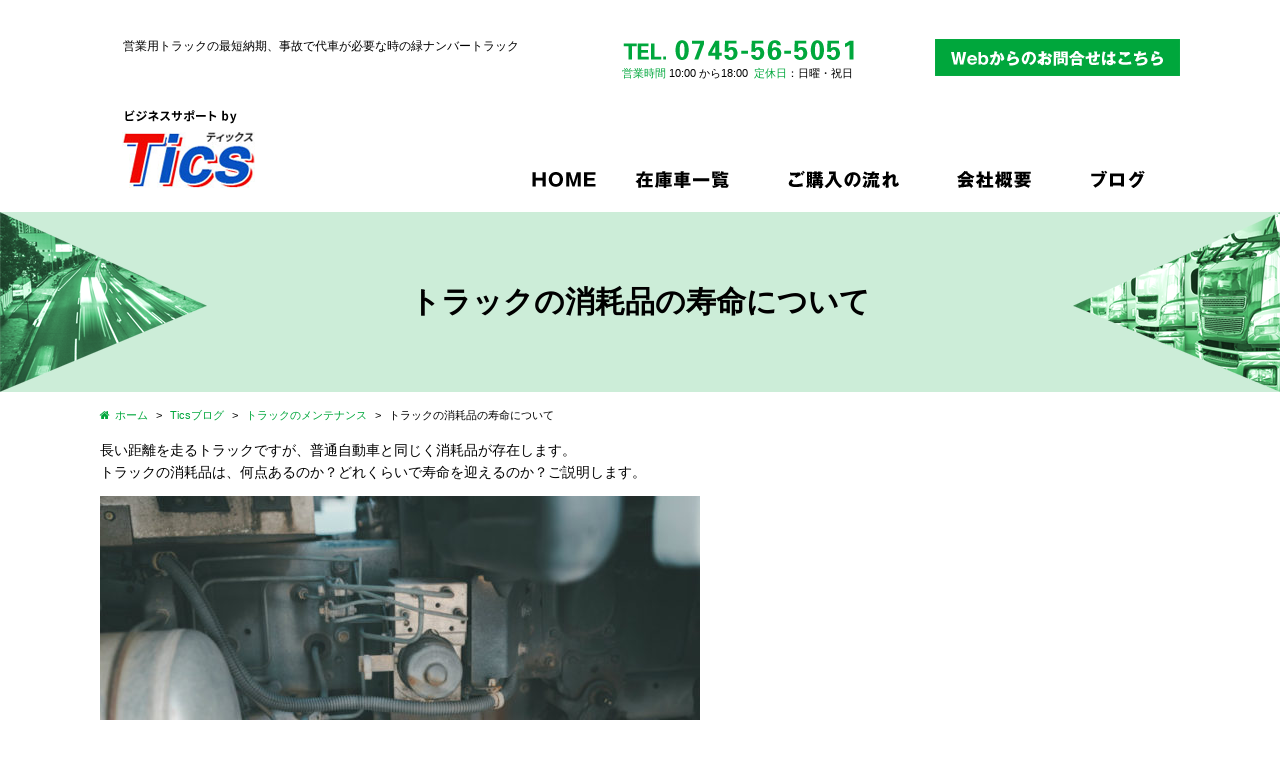

--- FILE ---
content_type: text/html; charset=UTF-8
request_url: https://www.truck-tics.jp/blog/3048/
body_size: 27460
content:
<!DOCTYPE html>
<html lang="ja">
<head>
<meta charset="utf-8">
<meta name="author" content="営業用中古トラックの奈良TICS" />
<meta name="keywords" content="" />
<meta name="description" content="奈良ですぐ乗れる中古トラック、緑ナンバーも最短２日で乗れる。事故、トラックの故障時に代車としてすぐに納車できる。営業保証も必要だけど営業車にレンタカーが無いから、まず走れるトラック探しているなら動作確認済みだから安心。" />
<meta property="og:image" content="https://www.truck-tics.jp/swp/wp-content/uploads/2021/02/65e237f3176d08582682883c1035f86c.jpg" />
<title>トラックの消耗品の寿命について | すぐ乗れる緑ナンバー中古トラック、営業用トラックが必要なら最短2日で奈良のTICS</title>
<link rel="alternate" type="application/atom+xml" title="Recent Entries" href="https://www.truck-tics.jp/feed/atom/" />
<link rel="stylesheet" type="text/css" href="//maxcdn.bootstrapcdn.com/font-awesome/4.7.0/css/font-awesome.min.css" />
<link rel="stylesheet" type="text/css" href="https://www.truck-tics.jp/swp/wp-content/themes/default/style.css" />
<link rel='dns-prefetch' href='//s.w.org' />
		<script type="text/javascript">
			window._wpemojiSettings = {"baseUrl":"https:\/\/s.w.org\/images\/core\/emoji\/2.2.1\/72x72\/","ext":".png","svgUrl":"https:\/\/s.w.org\/images\/core\/emoji\/2.2.1\/svg\/","svgExt":".svg","source":{"concatemoji":"https:\/\/www.truck-tics.jp\/swp\/wp-includes\/js\/wp-emoji-release.min.js?ver=4.7.5"}};
			!function(a,b,c){function d(a){var b,c,d,e,f=String.fromCharCode;if(!k||!k.fillText)return!1;switch(k.clearRect(0,0,j.width,j.height),k.textBaseline="top",k.font="600 32px Arial",a){case"flag":return k.fillText(f(55356,56826,55356,56819),0,0),!(j.toDataURL().length<3e3)&&(k.clearRect(0,0,j.width,j.height),k.fillText(f(55356,57331,65039,8205,55356,57096),0,0),b=j.toDataURL(),k.clearRect(0,0,j.width,j.height),k.fillText(f(55356,57331,55356,57096),0,0),c=j.toDataURL(),b!==c);case"emoji4":return k.fillText(f(55357,56425,55356,57341,8205,55357,56507),0,0),d=j.toDataURL(),k.clearRect(0,0,j.width,j.height),k.fillText(f(55357,56425,55356,57341,55357,56507),0,0),e=j.toDataURL(),d!==e}return!1}function e(a){var c=b.createElement("script");c.src=a,c.defer=c.type="text/javascript",b.getElementsByTagName("head")[0].appendChild(c)}var f,g,h,i,j=b.createElement("canvas"),k=j.getContext&&j.getContext("2d");for(i=Array("flag","emoji4"),c.supports={everything:!0,everythingExceptFlag:!0},h=0;h<i.length;h++)c.supports[i[h]]=d(i[h]),c.supports.everything=c.supports.everything&&c.supports[i[h]],"flag"!==i[h]&&(c.supports.everythingExceptFlag=c.supports.everythingExceptFlag&&c.supports[i[h]]);c.supports.everythingExceptFlag=c.supports.everythingExceptFlag&&!c.supports.flag,c.DOMReady=!1,c.readyCallback=function(){c.DOMReady=!0},c.supports.everything||(g=function(){c.readyCallback()},b.addEventListener?(b.addEventListener("DOMContentLoaded",g,!1),a.addEventListener("load",g,!1)):(a.attachEvent("onload",g),b.attachEvent("onreadystatechange",function(){"complete"===b.readyState&&c.readyCallback()})),f=c.source||{},f.concatemoji?e(f.concatemoji):f.wpemoji&&f.twemoji&&(e(f.twemoji),e(f.wpemoji)))}(window,document,window._wpemojiSettings);
		</script>
		<style type="text/css">
img.wp-smiley,
img.emoji {
	display: inline !important;
	border: none !important;
	box-shadow: none !important;
	height: 1em !important;
	width: 1em !important;
	margin: 0 .07em !important;
	vertical-align: -0.1em !important;
	background: none !important;
	padding: 0 !important;
}
</style>
<link rel='stylesheet' id='contact-form-7-css'  href='https://www.truck-tics.jp/swp/wp-content/plugins/contact-form-7/includes/css/styles.css?ver=4.7' type='text/css' media='all' />
<script type='text/javascript' src='https://www.truck-tics.jp/swp/wp-includes/js/jquery/jquery.js?ver=1.12.4'></script>
<script type='text/javascript' src='https://www.truck-tics.jp/swp/wp-includes/js/jquery/jquery-migrate.min.js?ver=1.4.1'></script>
<link rel="canonical" href="https://www.truck-tics.jp/blog/3048/" />
<meta name="google-site-verification" content="VRQW9dCHJ13HQzrsmtANd0Sr_-4quClVjVE973ckCwc" />
<!-- Global site tag (gtag.js) - Google Analytics -->
<script async src="https://www.googletagmanager.com/gtag/js?id=UA-133200048-1"></script>
<script>
  window.dataLayer = window.dataLayer || [];
  function gtag(){dataLayer.push(arguments);}
  gtag('js', new Date());

  gtag('config', 'UA-133200048-1');
</script>
<script type="text/javascript">
    (function(c,l,a,r,i,t,y){
        c[a]=c[a]||function(){(c[a].q=c[a].q||[]).push(arguments)};
        t=l.createElement(r);t.async=1;t.src="https://www.clarity.ms/tag/"+i;
        y=l.getElementsByTagName(r)[0];y.parentNode.insertBefore(t,y);
    })(window, document, "clarity", "script", "nurxtqd8fx");
</script>
<script type="text/javascript" charset="utf-8" src="//ajaxzip3.github.io/ajaxzip3.js"></script>
<script type="text/javascript" charset="utf-8" src="/shadowbox/shadowbox.js"></script>
<script type="text/javascript" charset="utf-8" src="/js/common/jquery.easing.1.3.js"></script>
<script type="text/javascript" charset="utf-8" src="/js/common/jquery.matchHeight.js"></script>
<script type="text/javascript" charset="utf-8" src="/js/common/slick.js"></script>
<script type="text/javascript" charset="utf-8" src="/js/default/jquery.rollOver.js"></script>
<script type="text/javascript" charset="utf-8" src="/js/default/jquery.droppy.js"></script>
<script type="text/javascript" charset="utf-8" src="/js/default/jquery.mousewheel.js"></script>
<script type="text/javascript" charset="utf-8" src="/js/default/jquery.customScroll.js"></script>
<script type="text/javascript" charset="utf-8" src="/js/common/common.js"></script>
<script type="text/javascript" charset="utf-8" src="/js/default/theme.js"></script>

</head>
<body class="blog-template-default single single-blog postid-3048 template-type-blog default">
		<div id="fb-root"></div>
		<script>
		(function(d, s, id) {
			var js, fjs = d.getElementsByTagName(s)[0];
			if (d.getElementById(id)) return;
			js = d.createElement(s); js.id = id;
			js.src = "//connect.facebook.net/ja_JP/sdk.js#xfbml=1&version=v2.5&appId=592969907455373";
			fjs.parentNode.insertBefore(js, fjs);
		}(document, 'script', 'facebook-jssdk'));
		</script>
<div id="container">
	<div id="container-inner"> 
		<header id="header">
			<div id="header-inner">
					
					<div class="site-description">営業用トラックの最短納期、事故で代車が必要な時の緑ナンバートラック</div>
								<div class="header-logo"><a href="/"><img src="/images/common/site-logo.png" alt="すぐ乗れる緑ナンバー中古トラック、営業用トラックが必要なら最短2日で奈良のTICS" /></a></div>
				<div class="header-tel"><img src="/images/default/header-tel.png" alt="電話番号: 0745-56-5051" /></div>
				<div class="header-mail"><a href="/menu/category/contact/"><img src="/images/default/header-mail.png" alt="CONTACT" /></a></div>
				<div class="header-hours">
                						                    	<span>営業時間</span>&nbsp;10:00 から18:00&nbsp;&nbsp;<span>定休日</span>：日曜・祝日                                    </div>
				<nav class="gnav">
					<ul class="gnav-list">
						<li><a href="/"><img src="/images/default/gnav01.png" alt="HOME" /></a></li>
						<li><a href="/stock/"><img src="/images/default/gnav02.png" alt="在庫者一覧" /></a></li>
						<li><a href="/menu/category/flow/"><img src="/images/default/gnav03.png" alt="ご購入の流れ" /></a></li>
						<li><a href="/menu/category/company/"><img src="/images/default/gnav04.png" alt="会社概要" /></a></li>
						<li><a href="/blog/"><img src="/images/default/gnav05.png" alt="ブログ" /></a></li>
					</ul>
				</nav>
			</div>
		</header>

		        	<div class="page-title-area-wrapper"><div class="page-title-area"><div class="page-title-area-inner"></div></div></div>
		
		<div id="content">
			<div id="content-inner" class="clearfix">
				<div class="breadcrumb-wrap clearfix"><ul class="breadcrumb"><li class="home breadcrumb-item"><a href="https://www.truck-tics.jp/"><span>ホーム</span></a></li><li class="breadcrumb-item"><a href="https://www.truck-tics.jp/blog/"><span>Ticsブログ</span></a></li><li class="breadcrumb-item"><a href="https://www.truck-tics.jp/blog/category/maintenance/"><span>トラックのメンテナンス</span></a></li><li class="breadcrumb-item"><span>トラックの消耗品の寿命について</span></li></ul></div><div id="main">
	<div id="main-inner">

		<h1 class="page-title">トラックの消耗品の寿命について</h1>
									<article id="post-3048">

					<div class="entry-content clearfix">
						<p>長い距離を走るトラックですが、普通自動車と同じく消耗品が存在します。<br />
 トラックの消耗品は、何点あるのか？どれくらいで寿命を迎えるのか？ご説明します。</p>
<p><img class="alignnone size-medium wp-image-3062" src="https://www.truck-tics.jp/swp/wp-content/uploads/2021/02/65e237f3176d08582682883c1035f86c-600x400.jpg" alt="" width="600" height="400" srcset="https://www.truck-tics.jp/swp/wp-content/uploads/2021/02/65e237f3176d08582682883c1035f86c-600x400.jpg 600w, https://www.truck-tics.jp/swp/wp-content/uploads/2021/02/65e237f3176d08582682883c1035f86c.jpg 800w" sizes="(max-width: 600px) 100vw, 600px" /></p>
<h3>エンジンオイル</h3>
<p>普通自動車と同じく大型トラックにおいても、代表的な消耗品はエンジンオイルではないでしょうか。<br />
 トラックはディーゼルエンジンですので、燃焼時に発生される「硫黄酸化物」を中和する役割も担っています。</p>
<p>エンジンオイルの交換を怠ると、エンジンの寿命を縮めます。<br />
 最悪の場合、エンジンが焼き付き、オーバーホールが必要となります。</p>
<p><strong>オイル交換の目安は一般的に以下とされています。</strong></p>
<p><strong>・小型トラック：2万km</strong><br />
 <strong>・中型トラック：3万km</strong><br />
 <strong>・大型トラック：4万km</strong></p>
<p>オイルの寿命は12ヶ月程度となっていますが、ほとんどは、走行距離、稼働時間で判断し交換しています。</p>
<p>またオイル交換とセットで<strong>オイルフィルター交換</strong>があります。<br />
 オイルフィルターは、オイルに含まれる不純物を除去する役割があります。<br />
 フィルター交換を怠ると、不純物がフィルターに蓄積されるため、オイル交換を行ったとしても、不純物が混ざることになります。<br />
 こちらも、一般の自動車と同じく、エンジンオイルの交換２回に１度のフィルター交換が推奨されています。</p>
<p>&nbsp;</p>
<h3>ブレーキ</h3>
<p>ブレーキには、<strong>ディスクブレーキ</strong>と<strong>ドラムブレーキ</strong>が存在します。<br />
 ディスクブレーキはブレーキパッドで止めているため、ブレーキの頻度に比例してパッドが減ります。<br />
 一方、ドラムブレーキはシューやライニングと呼ばれる部品で止めます。こちらもディスクブレーキと同様に使えば使うほど減ります。<br />
 <br />
 ブレーキが減る量は、運転の仕方によって変わるため、明確な距離は言えませんが、タイヤ交換時や整備の際に、確認する事をお勧めします。</p>
<p>&nbsp;</p>
<h3>タイヤ</h3>
<p>タイヤの交換目安は、走行距離と経年劣化があります。<br />
 高速道路と一般道どちらを多く走るか、積み荷の重さによってもタイヤの減りは変わりますが、<strong>３～５万km</strong>が交換の目安とされています。</p>
<p>経年劣化の目安は、<strong>製造から３～４年</strong>とされています。<br />
 タイヤはゴム製品ですので、紫外線の受ける量でも寿命は変化します。<br />
 <br />
 ちなみに、タイヤの製造年週は、タイヤ側面に4けたの数字で記されています。<br />
 たとえば「1119」と記してあるなら、2019年11週目（3月中旬）です。<br />
 最初の数字11は1/1からの週数を、最後の数字19は年（2019年）を示しています。<br />
 製造年を確認し、３～４年経っているか確認することをお勧めします。<br />
 　　</p>
<h3>タイミングベルト（タイミングチェーン）</h3>
<p>トラックにもタイミングベルト（タイミングチェーン）は存在します。</p>
<p><strong>タイミングベルト交換目安：10万m</strong><br />
 <strong>タイミングチェーン：30万m</strong></p>
<p>タイミングベルト、タイミングチェーンは、カムシャフトを動かすためのパーツです。<br />
 切れた場合エンジンが停止します。タイミングチェーンは切れにくいですが、タイミングが狂ってくることがあり、その場合はエンジン不調になります。<br />
 タイミングベルト（タイミングチェーン）はエンジンを動かす上でとても重要なパーツですので、決められた時期に交換すること強くお勧めします。</p>
<p>&nbsp;</p>
<h3>エアークリーナ</h3>
<p>エンジンを燃焼させる上で空気が必要になりますが、取り込む空気が汚れていると燃焼効率の低下に繋がります。<br />
 定期的な掃除や交換をすることでパワーの低下や燃費低下を防ぐ事ができます。</p>
<p><strong>交換の目安：2万キロ</strong></p>
<p>&nbsp;</p>
<h3><strong>消耗品交換が高額になる場合は、程度の良い中古車両への乗り換えも選択のひとつです</strong></h3>
<p>上記で挙げた以外にも、<strong>デフオイル</strong>や<strong>ミッションオイル</strong>も交換が必要な箇所です。<br />
 <strong>クーラント（LCC）</strong>においても、劣化した場合は交換が必要になります。</p>
<p>細かいところでは<strong>ラジエータキャップ</strong>も経年劣化します。<br />
 比較的、交換サイクルが長かったので上記の記載から外しましたが、交換が必ず必要となります。</p>
<p>消耗品交換が必要な箇所がまとめてやってくる時が稀にあります。<br />
 大型トラックは、1年車検ですので車検時に、交換部品の確認を行う場合が多いとは思いますが、車検費用の他に消耗品交換が必要となると大変です。</p>
<p>その場合は程度の良い中古車両へ乗り換える手段も選択のひとつとして考えても良いかと思います。</p>					</div>

					<div class="entry-footer row">
						<div class="bookmarks col-sm-6 clearfix">
									<div class="bookmarks-btn hatena"><a href="http://b.hatena.ne.jp/entry/https://www.truck-tics.jp/blog/3048/" class="hatena-bookmark-button" data-hatena-bookmark-title="トラックの消耗品の寿命について" data-hatena-bookmark-layout="simple" title="このエントリーをはてなブックマークに追加"><img src="//b.st-hatena.com/images/entry-button/button-only.gif" alt="このエントリーをはてなブックマークに追加" width="20" height="20" style="border: none;" /></a></div><!-- .hatena -->
		<div class="bookmarks-btn google"><div class="g-plusone" data-size="medium" data-annotation="none" data-href="https://www.truck-tics.jp/blog/3048/"></div></div><!-- .google -->
		<div class="bookmarks-btn twitter"><a href="https://twitter.com/share" class="twitter-share-button" data-url="https://www.truck-tics.jp/blog/3048/" data-lang="ja" data-count="none">ツイート</a></div><!-- .twitter -->
		<div class="bookmarks-btn facebook"><div class="fb-like" data-href="https://www.truck-tics.jp/blog/3048/" data-layout="button_count" data-action="like" data-show-faces="false" data-share="false"></div></div><!-- .facebook -->						</div>

						<div class="entry-meta col-sm-6 clearfix">
							<span class="posted-on">Posted on <time class="entry-date published" datetime="2021-02-23T09:39:33+00:00">2021.02.23 9:39</time></span> | <span class="byline"> by <span class="author vcard">admin</span></span> | <span class="permalink"><a href="https://www.truck-tics.jp/blog/3048/" rel="bookmark">Perma Link</a></span>						</div>

						<div class="entry-post-links col-sm-12 text-xs-center clearfix">
							<a class="btn btn-secondary m-1" href="https://www.truck-tics.jp/blog/2956/"><i class="fa fa-angle-double-left" aria-hidden="true"></i> 前の記事へ</a><a class="btn btn-secondary m-1" href="https://www.truck-tics.jp/blog/3117/">次の記事へ <i class="fa fa-angle-double-right" aria-hidden="true"></i></a>						</div>
					</div>
				</article>
					
	</div>
</div>

		<div class="blog-nav-area row">
<div class="blog-nav col-sm-3">
		<table id="wp-calendar">
	<caption>2026年1月</caption>
	<thead>
	<tr>
		<th scope="col" title="日曜日">日</th>
		<th scope="col" title="月曜日">月</th>
		<th scope="col" title="火曜日">火</th>
		<th scope="col" title="水曜日">水</th>
		<th scope="col" title="木曜日">木</th>
		<th scope="col" title="金曜日">金</th>
		<th scope="col" title="土曜日">土</th>
	</tr>
	</thead>
 
	<tfoot>
	<tr>
		<td colspan="3" id="prev"><a href="https://www.truck-tics.jp/2022/07/?post_type=blog" title="View posts for 7月 2022">&laquo; 7月</a></td>
		<td class="pad">&nbsp;</td>
		<td colspan="3" id="next" class="pad">&nbsp;</td>
	</tr>
	</tfoot>
 
	<tbody>
	<tr>
		<td colspan="4" class="pad">&nbsp;</td><td>1</td><td>2</td><td>3</td>
	</tr>
	<tr>
		<td>4</td><td>5</td><td>6</td><td>7</td><td>8</td><td>9</td><td>10</td>
	</tr>
	<tr>
		<td>11</td><td>12</td><td>13</td><td>14</td><td>15</td><td>16</td><td>17</td>
	</tr>
	<tr>
		<td>18</td><td>19</td><td>20</td><td id="today">21</td><td>22</td><td>23</td><td>24</td>
	</tr>
	<tr>
		<td>25</td><td>26</td><td>27</td><td>28</td><td>29</td><td>30</td><td>31</td>
	</tr>
	</tbody>
	</table></div>
<nav class="common-nav blog-nav col-sm-3">
<h2>最新の記事</h2>
		<ul>
															<li><a href="https://www.truck-tics.jp/blog/4730/">危険な暑さ！トラックドライバーは熱中症対策を！</a></li>
									<li><a href="https://www.truck-tics.jp/blog/4501/">トラックのタイヤの点検方法を知っておこう!</a></li>
									<li><a href="https://www.truck-tics.jp/blog/4168/">ワイパー交換やウィンドウォッシャーの点検について</a></li>
									<li><a href="https://www.truck-tics.jp/blog/3999/">トラック車内でのスマホの充電トラブルについて</a></li>
									<li><a href="https://www.truck-tics.jp/blog/3925/">運転免許証の区分について</a></li>
									</ul>
</nav>
<nav class="common-nav blog-nav col-sm-3">
<h2>ブログカテゴリ</h2>
		<ul>
				<li class="cat-item cat-item-68"><a href="https://www.truck-tics.jp/blog/category/%e3%83%8a%e3%83%b3%e3%83%90%e3%83%bc/" >ナンバー</a> (1)
</li>
	<li class="cat-item cat-item-67"><a href="https://www.truck-tics.jp/blog/category/%e8%bb%8a%e6%a4%9c/" >車検</a> (4)
</li>
	<li class="cat-item cat-item-66"><a href="https://www.truck-tics.jp/blog/category/%e3%83%88%e3%83%a9%e3%83%83%e3%82%af%e3%81%ae%e3%82%ab%e3%82%b9%e3%82%bf%e3%83%a0/" >トラックのカスタム</a> (2)
</li>
	<li class="cat-item cat-item-65"><a href="https://www.truck-tics.jp/blog/category/maintenance/" >トラックのメンテナンス</a> (12)
</li>
	<li class="cat-item cat-item-64"><a href="https://www.truck-tics.jp/blog/category/point/" >中古トラック選びのポイント</a> (10)
</li>
	<li class="cat-item cat-item-15"><a href="https://www.truck-tics.jp/blog/category/others/" >その他</a> (15)
</li>
		</ul>
</nav>
<nav class="common-nav blog-nav col-sm-3">
		<h2>月別アーカイブ</h2>
		<ul>
				<li><a href='https://www.truck-tics.jp/2022/07/?post_type=blog'>2022年7月</a>&nbsp;(1)</li>
	<li><a href='https://www.truck-tics.jp/2022/06/?post_type=blog'>2022年6月</a>&nbsp;(1)</li>
	<li><a href='https://www.truck-tics.jp/2022/05/?post_type=blog'>2022年5月</a>&nbsp;(1)</li>
	<li><a href='https://www.truck-tics.jp/2022/04/?post_type=blog'>2022年4月</a>&nbsp;(1)</li>
	<li><a href='https://www.truck-tics.jp/2022/03/?post_type=blog'>2022年3月</a>&nbsp;(1)</li>
	<li><a href='https://www.truck-tics.jp/2022/02/?post_type=blog'>2022年2月</a>&nbsp;(1)</li>
	<li><a href='https://www.truck-tics.jp/2022/01/?post_type=blog'>2022年1月</a>&nbsp;(1)</li>
	<li><a href='https://www.truck-tics.jp/2021/12/?post_type=blog'>2021年12月</a>&nbsp;(1)</li>
	<li><a href='https://www.truck-tics.jp/2021/11/?post_type=blog'>2021年11月</a>&nbsp;(1)</li>
	<li><a href='https://www.truck-tics.jp/2021/10/?post_type=blog'>2021年10月</a>&nbsp;(1)</li>
	<li><a href='https://www.truck-tics.jp/2021/09/?post_type=blog'>2021年9月</a>&nbsp;(1)</li>
	<li><a href='https://www.truck-tics.jp/2021/08/?post_type=blog'>2021年8月</a>&nbsp;(1)</li>
	<li><a href='https://www.truck-tics.jp/2021/07/?post_type=blog'>2021年7月</a>&nbsp;(1)</li>
	<li><a href='https://www.truck-tics.jp/2021/06/?post_type=blog'>2021年6月</a>&nbsp;(1)</li>
	<li><a href='https://www.truck-tics.jp/2021/04/?post_type=blog'>2021年4月</a>&nbsp;(1)</li>
	<li><a href='https://www.truck-tics.jp/2021/03/?post_type=blog'>2021年3月</a>&nbsp;(1)</li>
	<li><a href='https://www.truck-tics.jp/2021/02/?post_type=blog'>2021年2月</a>&nbsp;(1)</li>
	<li><a href='https://www.truck-tics.jp/2021/01/?post_type=blog'>2021年1月</a>&nbsp;(1)</li>
	<li><a href='https://www.truck-tics.jp/2020/12/?post_type=blog'>2020年12月</a>&nbsp;(1)</li>
	<li><a href='https://www.truck-tics.jp/2020/11/?post_type=blog'>2020年11月</a>&nbsp;(1)</li>
	<li><a href='https://www.truck-tics.jp/2020/10/?post_type=blog'>2020年10月</a>&nbsp;(1)</li>
	<li><a href='https://www.truck-tics.jp/2020/09/?post_type=blog'>2020年9月</a>&nbsp;(1)</li>
	<li><a href='https://www.truck-tics.jp/2020/08/?post_type=blog'>2020年8月</a>&nbsp;(1)</li>
	<li><a href='https://www.truck-tics.jp/2020/07/?post_type=blog'>2020年7月</a>&nbsp;(1)</li>
	<li><a href='https://www.truck-tics.jp/2020/06/?post_type=blog'>2020年6月</a>&nbsp;(1)</li>
	<li><a href='https://www.truck-tics.jp/2020/05/?post_type=blog'>2020年5月</a>&nbsp;(1)</li>
	<li><a href='https://www.truck-tics.jp/2020/03/?post_type=blog'>2020年3月</a>&nbsp;(1)</li>
	<li><a href='https://www.truck-tics.jp/2020/02/?post_type=blog'>2020年2月</a>&nbsp;(1)</li>
	<li><a href='https://www.truck-tics.jp/2020/01/?post_type=blog'>2020年1月</a>&nbsp;(1)</li>
	<li><a href='https://www.truck-tics.jp/2019/12/?post_type=blog'>2019年12月</a>&nbsp;(1)</li>
	<li><a href='https://www.truck-tics.jp/2019/11/?post_type=blog'>2019年11月</a>&nbsp;(1)</li>
	<li><a href='https://www.truck-tics.jp/2019/10/?post_type=blog'>2019年10月</a>&nbsp;(1)</li>
	<li><a href='https://www.truck-tics.jp/2019/09/?post_type=blog'>2019年9月</a>&nbsp;(1)</li>
	<li><a href='https://www.truck-tics.jp/2019/08/?post_type=blog'>2019年8月</a>&nbsp;(2)</li>
	<li><a href='https://www.truck-tics.jp/2019/06/?post_type=blog'>2019年6月</a>&nbsp;(1)</li>
	<li><a href='https://www.truck-tics.jp/2019/05/?post_type=blog'>2019年5月</a>&nbsp;(1)</li>
	<li><a href='https://www.truck-tics.jp/2019/04/?post_type=blog'>2019年4月</a>&nbsp;(1)</li>
	<li><a href='https://www.truck-tics.jp/2019/03/?post_type=blog'>2019年3月</a>&nbsp;(1)</li>
	<li><a href='https://www.truck-tics.jp/2019/02/?post_type=blog'>2019年2月</a>&nbsp;(1)</li>
	<li><a href='https://www.truck-tics.jp/2018/12/?post_type=blog'>2018年12月</a>&nbsp;(1)</li>
		</ul>
	</nav>
</div>
</div>
			</div>
		</div>
		<!-- /#content -->
        
        <div class="footer-map"><div class="googlemap"></div></div>

		<footer id="footer">
			<div id="footer-inner">
				<div class="pagetop-btn"><a href="#header" class="scroll"><img src="/images/default/pagetop-btn.png" alt="ページ上部へ" /></a></div>
                <div class="footer-logo"><img src="/images/default/footer-logo.png" alt="すぐ乗れる緑ナンバー中古トラック、営業用トラックが必要なら最短2日で奈良のTICS" /></div>
                <div class="footer-about"><p>〒636-0054<br />
奈良県北葛城郡河合町穴闇226?3</p></div>
                <div class="footer-tel"><img src="/images/default/footer-tel.png" alt="電話番号: 0745-56-5051" /></div>
				<div class="footer-hours">
                						                    	営業時間&nbsp;10:00 から18:00&nbsp;&nbsp;定休日：日曜・祝日                                    </div>
                <div class="footer-mail"><a href="/menu/category/contact/"><img src="/images/default/footer-mail.png" alt="お問い合わせ" /></a></div>
				<div class="footer-copyright"><span class="alphanumeric">&copy;</span> 2026 営業用中古トラックの奈良TICS All Rights Reserved.</div>
			</div>
		</footer>

	</div>
</div>
<!-- /#container -->

<script type="text/javascript">
/* <![CDATA[ */
var swp_vars = {"google_map_tag":"<iframe src=\"https:\/\/www.google.com\/maps\/embed?pb=!1m18!1m12!1m3!1d3284.591310988722!2d135.73912011522927!3d34.589206280463266!2m3!1f0!2f0!3f0!3m2!1i1024!2i768!4f13.1!3m3!1m2!1s0x60012fc5604cbfbd%3A0x38e2af17ba324bc8!2z44CSNjM2LTAwNTQg5aWI6Imv55yM5YyX6JGb5Z-O6YOh5rKz5ZCI55S656m06ZeH77yS77yS77yW4oiS77yTIOODhuOCo-ODg-OCr-OCuQ!5e0!3m2!1sja!2sjp!4v1541005437421\" width=\"600\" height=\"450\" frameborder=\"0\" style=\"border:0\" allowfullscreen><\/iframe>","infinite_loop":true,"speed":"600","auto":true,"pause":"4000"};
/* ]]> */
</script>
		<script type="text/javascript" charset="utf-8" src="//b.st-hatena.com/js/bookmark_button.js"></script>
		<script type="text/javascript">window.___gcfg = {lang: 'ja'}; (function() { var po = document.createElement('script'); po.type = 'text/javascript'; po.async = true; po.src = 'https://apis.google.com/js/plusone.js'; var s = document.getElementsByTagName('script')[0]; s.parentNode.insertBefore(po, s); })();</script>
		<script type="text/javascript">!function(d,s,id){var js,fjs=d.getElementsByTagName(s)[0];if(!d.getElementById(id)){js=d.createElement(s);js.id=id;js.src="//platform.twitter.com/widgets.js";fjs.parentNode.insertBefore(js,fjs);}}(document,"script","twitter-wjs");</script>		<script type='text/javascript' src='https://www.truck-tics.jp/swp/wp-content/plugins/contact-form-7/includes/js/jquery.form.min.js?ver=3.51.0-2014.06.20'></script>
<script type='text/javascript'>
/* <![CDATA[ */
var _wpcf7 = {"recaptcha":{"messages":{"empty":"\u3042\u306a\u305f\u304c\u30ed\u30dc\u30c3\u30c8\u3067\u306f\u306a\u3044\u3053\u3068\u3092\u8a3c\u660e\u3057\u3066\u304f\u3060\u3055\u3044\u3002"}}};
/* ]]> */
</script>
<script type='text/javascript' src='https://www.truck-tics.jp/swp/wp-content/plugins/contact-form-7/includes/js/scripts.js?ver=4.7'></script>

</body>
</html>


--- FILE ---
content_type: text/html; charset=utf-8
request_url: https://accounts.google.com/o/oauth2/postmessageRelay?parent=https%3A%2F%2Fwww.truck-tics.jp&jsh=m%3B%2F_%2Fscs%2Fabc-static%2F_%2Fjs%2Fk%3Dgapi.lb.en.2kN9-TZiXrM.O%2Fd%3D1%2Frs%3DAHpOoo_B4hu0FeWRuWHfxnZ3V0WubwN7Qw%2Fm%3D__features__
body_size: 165
content:
<!DOCTYPE html><html><head><title></title><meta http-equiv="content-type" content="text/html; charset=utf-8"><meta http-equiv="X-UA-Compatible" content="IE=edge"><meta name="viewport" content="width=device-width, initial-scale=1, minimum-scale=1, maximum-scale=1, user-scalable=0"><script src='https://ssl.gstatic.com/accounts/o/2580342461-postmessagerelay.js' nonce="VkNFB5XKkk3jXYhEwOt4tQ"></script></head><body><script type="text/javascript" src="https://apis.google.com/js/rpc:shindig_random.js?onload=init" nonce="VkNFB5XKkk3jXYhEwOt4tQ"></script></body></html>

--- FILE ---
content_type: text/css
request_url: https://www.truck-tics.jp/swp/wp-content/themes/default/style.css
body_size: 386
content:
/*
Theme Name: default
Theme URI: http://www.synalabo.com/
Description: default
Author: Design Inc.
Author URI: http://www.synalabo.com/
Version: 3.1.0
*/

@charset "utf-8";

@import "/shadowbox/shadowbox.css";
@import "/css/common/bootstrap.css";
@import "/css/common/reset.css";
@import "/css/common/utilities.css";
@import "/css/default/theme.css";
@import "/css/default/extra.css";


--- FILE ---
content_type: text/css
request_url: https://www.truck-tics.jp/css/default/theme.css
body_size: 15955
content:
@charset "utf-8";

/* ////////////////////////////////////////////
 *                 base & layout
 * //////////////////////////////////////////// */

/* Typography
------------------------------------------*/
body{
	font-size: 14px;
	line-height: 1.6;
	font-family: "Avenir", "Open Sans", "Helvetica Neue", "Helvetica", "Arial", "Verdana", "Roboto", "游ゴシック", "Yu Gothic", "游ゴシック体", "YuGothic", "ヒラギノ角ゴ Pro W3", "Hiragino Kaku Gothic Pro", "Meiryo UI", "メイリオ", "Meiryo", "ＭＳ Ｐゴシック", "MS PGothic", sans-serif;
	/*font-family: "メイリオ" ,"Meiryo", "ヒラギノ角ゴ Pro W3", "Hiragino Kaku Gothic Pro", "ＭＳ Ｐゴシック", "MS PGothic", sans-serif;*/
	color: #000;
}
a{
	color: #00a73c;
	text-decoration: none;
}
a:hover,
a:focus{
	color: #00a73c;
	text-decoration: underline;
}
/* use hover animation */
/*
a, a:hover{
	-webkit-transition: 0.3s ease-in-out; 
	   -moz-transition: 0.3s ease-in-out; 
		 -o-transition: 0.3s ease-in-out; 
			transition: 0.3s ease-in-out;
}
*/


/* Layout
------------------------------------------*/
body{
	min-width: 1080px;
	text-align: center;
	background: #fff;
}
body.home{
}
#container{
}
#content-inner{
	margin: 0 auto;
	padding: 0 0 60px 0;
	width: 1080px;
}
.home #content-inner{
	width: 100%;
}
#main{
	width: 1080px;
	text-align: left;
}
.home #main{
	width: 100%;
	text-align: center;
}
#main article{
	margin: 0 0 20px 0;
}
#main .entry-content{
}



/* header
------------------------------------------*/
#header{
	margin: 0 0 0 0;
}
#header-inner{
	position: relative;
	margin: 0 auto;
	width: 1080px;
	height: 212px;
	z-index: 1000;
}
.site-description{
	position: absolute;
	top: 37px;
	left: 23px;
	color: #000;
	font-size: 12px;
}
.header-logo{
	position: absolute;
	top: 97px;
	left: 0;
}
.header-tel{
	position: absolute;
	top: 39px;
	left: 522px;
}
.header-hours{
	position: absolute;
	top: 65px;
	left: 522px;
	font-size: 11px;
	text-align: left;
}
.header-hours span{
	color: #00a73c;
}
.header-mail{
	position: absolute;
	top: 39px;
	right: 0;
}
.gnav{
	position: absolute;
	top: 167px;
	right: 0;
}

/* droppy */
.gnav-list { position: relative; text-align: left; zoom: 1; }
.gnav-list li { float: left; display: block; position: relative; z-index: 1000; }
.gnav-list ul { display: none; position: absolute; top: 51px; left: 0; width: 100%; background: #444; }
.gnav-list ul li { float: none; }
.gnav-list ul li a { display: block; padding: 5px 10px; color: #fff; font-size: 11px; zoom: 1; }
.gnav-list ul li a:hover { text-decoration: none; background: #222; }
.gnav-list ul ul { top: 0; left: 100%; width: 100%; }
.gnav-list a, .gnav-ul img{ display: block; }



/* mainimage
------------------------------------------*/
/* 横スライド用css
.slideshow .slick-list{
	overflow: visible;
}
*/

#mainimage{
	position: relative;
	overflow: hidden;
	margin: 0 auto 40px auto;
}
#mainimage-inner{
	margin: 0 auto;
	width: 1080px;
}

/* slideshow */
.slideshow{
	margin: 0 -320px;
}
.slideshow .slick-slide{
}

/* arrows 
.slideshow .slick-arrow,
.slideshow .slick-arrow::before{
	width: 19px;
	height: 29px;
}
.slideshow .slick-arrow{
	position: absolute;
	top: 50%;
	margin-top: -15px;
}
.slideshow .slick-arrow.slick-prev{
	left: 20px;
}
.slideshow .slick-arrow.slick-prev::before{
	content: "";
	background: url(/images/default/slideshow-prev.png) no-repeat center center;
}
.slideshow .slick-arrow.slick-next{
	right: 20px;
}
.slideshow .slick-arrow.slick-next::before{
	content: "";
	background: url(/images/default/slideshow-next.png) no-repeat center center;
}
*/
/* dots 
.slideshow .slick-dots{
}
.slideshow .slick-dots li{
}
.slick-dots li button::before{
	color: #ccc;
}
.slick-dots li button:hover::before,
.slick-dots li button:focus::before,
.slick-dots li.slick-active button::before{
	color: #666;
}
*/


/* main
------------------------------------------*/
.main-blog{
	margin: 0 auto 50px;
	width: 1080px;
}
.main-blog-title{
	position: relative;
	margin-bottom: 28px;
	width: 1080px;
	height: 105px;
}
.main-blog-title a{
	position: absolute;
	bottom: 0;
	right: 0;
}
.main-blog-inner{
}
.main-blog-list{
}
.main-blog-list-item{
	margin-bottom: 15px;
	padding-bottom: 15px;
	border-bottom: #ddd 1px dotted;
}
.main-blog-list-img{
	float: left;
	margin: 0 10px 0 0;
	width: 150px;
	height: 150px;
	background: #eee;
}
.main-blog-list-title{
	margin: 0 0 5px 0;
	overflow: hidden;
	text-align: left;
}
.main-blog-list-title a{
	font-weight: bold;
}
.main-blog-list-date{
	display: block;
}
.main-blog-list-text{
	font-size: 12px;
	overflow: hidden;
	text-align: left;
}

.main-stock{
	margin: 0 auto 40px;
	width: 1080px;
}
.main-stock-title{
	position: relative;
	margin-bottom: 28px;
	width: 1080px;
	height: 105px;
}
.main-stock-title a{
	position: absolute;
	bottom: 0;
	right: 0;
}
.main-stock-inner{
}
.main-stock-list{
	margin: 0 -10px;
}
.main-stock-list-item{
	float: left;
	margin: 0 10px 20px;
	width: 200px;
}
.main-stock-list-title{
	padding-left: 1em;
	width: 100%;
	height: 30px;
	font-size: 14px;
	font-weight: bold;
	text-align: left;
	line-height: 30px;
	background: #00a73c;
}
.main-stock-list-title a{
	color: #fff;
}
.main-stock-list-img{
	margin-bottom: 15px;
}
.main-stock-list-price{
	position: relative;
	float: left;
	padding-right: 40px;
	width: 80px;
	color: #00a73c;
	font-size: 23px;
	font-weight: bold;
	line-height: .8;
}
.main-stock-list-price span{
	display: block;
	color: #000;
	font-size: 10px;
	text-align: right;
	line-height: 1.6;
}
.main-stock-list-price:after{
	display: block;
	content: "";
	position: absolute;
	top: 0;
	right: 5px;
	width: 26px;
	height: 40px;
	background: url(/images/default/main-stock-list-price-bg.png) no-repeat 0 0;
}
.main-stock-list-other{
	float: right;
	width: 120px;
	font-size: 10px;
	line-height: 1.3;
	font-weight: bold;
	text-align: left;
}
.main-stock-list-other span{
	color: #00a73c;
}


.main-message{
	position: relative;
	margin: 0 auto 200px;
	width: 1080px;
	min-height: 347px;
}
.main-message:after{
	display: block;
	content: "";
	position: absolute;
	bottom: -318px;
	left: 0;
	width: 1080px;
	height: 467px;
	background: url(/images/default/main-message-bg.png) no-repeat center 0;
}
.main-message-inner{
}
.main-message-title{
	margin-bottom: 10px;
}
.main-message-text p{
	padding-bottom: 2em;
}

.main-strength{
	margin: 0 auto 84px;
	width: 1080px;
}
.main-strength-list-item{
	position: relative;
	float: left;
	width: 360px;
	height: 395px;
}
.main-strength-list-title{
	position: absolute;
	top: 0;
	left: 74px;
	padding: 30px;
	width: 222px;
	height: 222px;
	text-align: center;
	background: rgba(0,167,60,.85);
    border-radius: 50%;
    -webkit-border-radius: 50%;
    -moz-border-radius: 50%;
	z-index: 20;
}
.main-strength-list-img{
	position: absolute;
	top: 84px;
	right: 0;
	bottom: 0;
	left: 0;
}

.main-banner{
	margin-bottom: 60px;
	padding: 41px 0;
	background: url(/images/default/main-banner-bg.png) repeat-x center 0;
}
.main-banner-list{
	margin: 0 auto;
	width: 1080px;
}
.main-banner-list-item{
	box-shadow: 0 2px 2px 2px rgba(0,0,0,.1);
}
.main-banner-list-item:nth-child(odd){
	float: left;
}
.main-banner-list-item:nth-child(even){
	float: right;
}

.main-type{
	margin: 0 auto 37px;
	width: 1080px;
}
.main-type-list{
	margin: 0 -6px;
}
.main-type-list-item{
	float: left;
	margin: 0 6px;
}

.main-size{
	margin: 0 auto 50px;
	width: 1080px;
}
.main-size-list-item{
	float: left;
	margin-left: 17px;
}
.main-size-list-item:first-child{
	margin: 0;
}



/* sidebar
------------------------------------------*/
#sidebar{
	display: none;
	float: left;
	width: 220px;
	text-align: left;
}
.side-nav{
	margin: 0 0 20px 0;
}
.side-nav li a{
}
.side-nav-inner > ul > li > a{
	display: block;
	padding: 5px 5px 5px 20px;
	font-size: 13px;
	background: url(/images/default/side-nav-btn-bg.png) no-repeat 3px 50%;
	border-bottom: 1px dashed rgba(185,185,185,0.5);
}
.side-nav-inner > ul > li > ul{
	padding: 10px;
}
.side-nav-inner > ul > li > ul > li > a{
	display: block;
	padding: 2px;
	font-size: 12px;
}
.side-about{
	margin: 20px 0;
	padding: 10px;
	color: #fff;
	font-size: 11px;
	background: #222;
}



/* footer
------------------------------------------*/
.footer-map,
.footer-map .googlemap iframe {
	height: 450px;
}
#footer{
	background: #00a73c;
}
#footer-inner{
	position: relative;
	margin: 0 auto;
	width: 1080px;
	height: 200px;
}
.pagetop-btn{
	display: none;
	position: fixed;
	bottom: 110px;
	right: 30px;
}
.footer-logo{
	position: absolute;
	top: 28px;
	left: 2px;
}
.footer-about{
	position: absolute;
	top: 68px;
	left: 170px;
	color: #fff;
	font-size: 11px;
	text-align: left;
}
.footer-tel{
	position: absolute;
	top: 102px;
	left: 170px;
}
.footer-hours{
	position: absolute;
	top: 129px;
	left: 170px;
	color: #fff;
	font-size: 11px;
	text-align: left;
}
.footer-mail{
	position: absolute;
	top: 102px;
	left: 472px;
}
.footer-copyright{
	position: absolute;
	bottom: 0;
	left: 0;
	width: 100%;
	text-align: center;
	color: #fff;
	font-size: 11px;
}



/* Lower
------------------------------------------*/
/* link color */
.breadcrumb a,
.entry-content a{
}

/* heading */
.page-title-area-wrapper{
	margin-bottom: 15px;
	background: rgba(0,167,60,.2) url(/images/default/page-title-bg-l.png) no-repeat left 0;
}
.page-title-area{
	background: url(/images/default/page-title-bg-r.png) no-repeat right 0;
}
.page-title-area-inner{
	margin: 0 auto;
	width: 1080px;
	height: 180px;
}
.page-title{
	color: #000;
	font-size: 30px;
	font-weight: bold;
	line-height: 180px;
}
.entry-content h2, .entry-title{
	position: relative;
	margin: 0 0 20px;
	padding: 20px 0 20px 20px;
	color: #fff;
	font-size: 25px;
	font-weight: bold;
	background: #00a73c;
}
.entry-content h2:after, .entry-title:after{
	display: block;
	content: "";
	position: absolute;
	top: 2px;
	right: 2px;
	bottom: 2px;
	left: 2px;
	border: #fff 1px solid;
}
.entry-content h2{
	margin: 0 0 20px;
}
.entry-title a,
.entry-content h2 a{
	color: #fff;
}
.entry-content h3, .h3{
	margin: 0 0 10px;
	position: relative;
	padding: 5px 0;
	color: #00a73c;
	font-size: 18px;
	border-bottom: 2px solid #00a73c;
}
.entry-content h3:before, .h3:before{
	padding: 0 5px 0 0;
	content: '\f0a9';
	font-weight: normal;
	color: #00a73c;
	font-family: 'FontAwesome';
	line-height: 1;
	-webkit-font-smoothing: antialiased;
	-moz-osx-font-smoothing: grayscale;
}
.entry-content h3:after, .h3:after{
	display: block;
	content: "";
	position: absolute;
	bottom: -5px;
	left: 0;
	width: 100%;
	border-bottom: 1px solid #00a73c;
}
.entry-content h4, .h4{
	padding: 0 0 0 5px;
	color: #00a73c;
	font-size: 15px;
	border-left: 3px solid #00a73c;
}
.entry-content h5, .h5{
	border-bottom: 1px dashed #00a73c;
}



/* Breadcrumb
------------------------------------------*/
.breadcrumb-wrap{
	display: none;
}
.breadcrumb{
	padding: 0;
	margin-bottom: 15px;
	background: none;
	font-size: 11px;
}
.breadcrumb-item + .breadcrumb-item:before{
	content: '>';
	color: inherit;
}
.breadcrumb-item.home:before{
	padding: 0 5px 0 0;
	content: '\f015';
	font-weight: normal;
	color: #00a73c;
	font-size: 11px;
	font-family: 'FontAwesome';
	line-height: 1;
	-webkit-font-smoothing: antialiased;
	-moz-osx-font-smoothing: grayscale;
}



/* Nav
------------------------------------------*/
.blog-nav-area{
	padding: 50px 0;
}
.common-nav{
	margin: 0 0 20px 0;
	text-align: left;
}
.common-nav h2{
	padding-bottom: 5px;
	border-bottom: 1px solid rgba(186,186,186,0.5);
	font-size: 15px;
	font-weight: bold;
}
.common-nav li{
	display: block;
	padding: 5px;
	border-bottom: 1px dashed rgba(186,186,186,0.5);
}
.common-nav li a{
	padding: 5px;
	font-size: 13px;
}



/* Gallery
------------------------------------------*/

.stock-list-price{
	position: relative;
	float: left;
	padding-right: 40px;
	width: 80px;
	color: #00a73c;
	font-size: 40px;
	font-weight: bold;
	line-height: .8;
}
.stock-list-price span{
	display: block;
	color: #000;
	font-size: 10px;
	text-align: right;
	line-height: 1.6;
}
.stock-list-price:after{
	display: block;
	content: "";
	position: absolute;
	top: 15px;
	right: -20px;
	width: 26px;
	height: 40px;
	background: url(/images/default/main-stock-list-price-bg.png) no-repeat 0 0;
}
.stock-list-other{
	float: right;
	width: 200px;
	font-size: 14px;
	line-height: 1.3;
	font-weight: bold;
	text-align: left;
}
.stock-list-other span{
	color: #00a73c;
}

.gallery-cat{
	margin-bottom: 30px;
	padding: 20px;
	background: #CCEDD8;
}
.gallery-cat-title{
	margin: 0 0 .5em;
	padding: 0 0 .5em;
	font-weight: bold;
	border-bottom: #00a73c 1px solid;;
}
.gallery-cat ul{
	margin-bottom: 1em;
}
.gallery-cat ul li{
	display: inline-block;
	margin-right: 10px;
	width: 150px;
	height: 30px;
	font-size: 14px;
	text-align: center;
	line-height: 30px;
	background: #00a73c;
}
.gallery-cat ul li a{
	color: #fff;
}

/* archive */
.gallery-list{
}
.gallery-list-row{
}
.gallery-list-col{
	padding: 0 15px 15px;
}
.gallery-list-item{
}
.gallery-list-img{
	margin-bottom: 10px;
}
.gallery-list-title{
	padding-left: 1em;
	width: 100%;
	height: 50px;
	color: #fff;
	font-size: 18px;
	font-weight: bold;
	text-align: left;
	line-height: 50px;
	background: #00a73c;
}

/* single */
.gallery-detail{
	padding: 0 15px 15px 15px;
	text-align: center;
}
.gallery-detail-row{
}
.gallery-detail-col{
}
.gallery-detail-main{
}
.gallery-detail-sub{
}
.gallery-detail-sub li{
	padding: 0 5px 10px;
}

.gallery-field{
	padding: 15px 15px;
}
.gallery-field table{
	margin: 0 0 0.8em 0;
	padding: 0;
	width: 100%;
	border-collapse: collapse;
	border-spacing: 0;
}
.gallery-field th{
	padding: 10px;
	width: 200px;
	color: #fff;
	background: #00a73c;
	border: #CCEDD8 1px solid;
}
.gallery-field td{
	padding: 10px;
	width: 325px;
	border: #00a73c 1px solid;
	background: #CCEDD8;
}
.gallery-field02 th{
	color: #333;
	background: #ccc;
	border: #aaa 1px solid;
}
.gallery-field02 td{
	border: #aaa 1px solid;
	background: #fff;
}
.gallery-field03 th{
	width: 175px;
	color: #333;
	background: #ccc;
	border: #aaa 1px solid;
}
.gallery-field03 td{
	width: 85px;
	font-size: 20px;
	text-align: center;
	border: #aaa 1px solid;
	background: #fff;
}

/* before-after */
.ba-detail{
	padding: 0 10px 20px;
}
.ba-detail-main{
	display: table;
	margin-bottom: 20px;
}
.ba-detail-before,
.ba-detail-after{
	display: table-cell;
	width: 45%;
}
.ba-detail-arrow{
	display: table-cell;
	width: 10%;
	text-align: center;
	vertical-align: middle;
}
.ba-detail-arrow i{
	font-size: 30px;
}
.ba-detail-sub li{
	padding: 0 15px 15px;
}



/* Colors
------------------------------------------*/
/* btns */
.btn-primary.disabled:hover,
.btn-primary:disabled:hover,
.btn-primary.active:focus,
.btn-primary:active:focus,
.btn-primary.active:hover,
.btn-primary:active:hover,
.btn-primary.active,
.btn-primary:active,
.btn-primary:focus,
.btn-primary:hover,
.btn-primary{
	border-color: #202020;
	background-color: #2e2e2e;
	color: #fff;
}

.btn-secondary.disabled:hover,
.btn-secondary:disabled:hover,
.btn-secondary.active:focus,
.btn-secondary:active:focus,
.btn-secondary.active:hover,
.btn-secondary:active:hover,
.btn-secondary.active,
.btn-secondary:active,
.btn-secondary:focus,
.btn-secondary:hover,
.btn-secondary{
	border-color: #ccc;
	background-color: #fff;
}

.btn-outline-primary.disabled:hover,
.btn-outline-primary:disabled:hover,
.btn-outline-primary.active:focus,
.btn-outline-primary:active:focus,
.btn-outline-primary.active:hover,
.btn-outline-primary:active:hover,
.btn-outline-primary.active,
.btn-outline-primary:active,
.btn-outline-primary:focus,
.btn-outline-primary:hover,
.btn-outline-primary{
	border-color: #202020;
	background-color: #fff;
	color: #202020;
}

/* pagination */
.page-link{
	border-color: #9e9e9e;
	color: #444;
}
.page-item.active .page-link,
.page-item.active .page-link:focus,
.page-item.active .page-link:hover,
.page-link:focus,
.page-link:hover{
	border-color: #999999;
	background-color: #9e9e9e;
	color: #fff;
}


--- FILE ---
content_type: application/javascript
request_url: https://www.truck-tics.jp/js/default/jquery.customScroll.js
body_size: 3544
content:
/**
 * customScroll - jQuery Plugin
 *
 * Copyright (c) SYNALABO. All Rights Reserved.
 * http://www.synalabo.com/
 *
 */

(function($){
	$.fn.customScroll = function(options){
		
		var elements = this;
		
		var settings = $.extend({
			animateTime: 300,
			easing: 'easeOutCubic',
			scrollTimes: 100 //スクロール量の加算
		}, options);
				
		return elements.each(function(index, value){		
			var elementWidth = parseInt($(value).width());
			var elementHeight = parseInt($(value).height());
			var barWidth = parseInt($(value).find('.cs-bar').width());
			var barHeight = parseInt($(value).find('.cs-bar').height());
			var barInnerWidth = parseInt($(value).find('.cs-bar-inner').innerWidth());
			var barInnerHeight = parseInt($(value).find('.cs-bar-inner').innerHeight());
			var contentWidth = parseInt($(value).find('.cs-content').width());
			var contentHeight = parseInt($(value).find('.cs-content').outerHeight());

			// 中の要素の方が大きい時のみ処理
			if (elementHeight < contentHeight) {
				var drag = $(this).find('.cs-drag');
				var content = $(this).find('.cs-content');
				
				// .cs-dragの高さと最大マージン
				var dragHeight = barHeight / (contentHeight / elementHeight);
				var dragMax = barInnerHeight - dragHeight;
				
				// .cs-contentの最大マージン
				var contentMax = contentHeight - elementHeight;
				
				// .cs-dragに高さを付与
				drag.css({'height': dragHeight});
				
				/**
				 * スクロール
				 */
				$(this).on('mousewheel', function(event, delta){
					// .cs-drag
					var dragMarginTop = parseInt(drag.css('margin-top'));
					var dragNewMarginTop = dragMarginTop - (Math.floor((delta * settings.scrollTimes) * (dragMax / contentMax)));
					if (dragNewMarginTop <= 0) dragNewMarginTop = 0;
					if (dragNewMarginTop > dragMax) dragNewMarginTop = dragMax;
					drag.animate({'margin-top': dragNewMarginTop}, {'duration': settings.animateTime, 'easing': settings.easing, 'queue': false});
					
					// .cs-content
					var contentMarginTop = parseInt(content.css('margin-top'));
					var contentNewMarginTop = contentMarginTop + (Math.floor(delta * settings.scrollTimes));
					if (contentNewMarginTop >= 0) contentNewMarginTop = 0;
					if (-contentNewMarginTop > contentMax) contentNewMarginTop = -(contentMax);
					content.animate({'margin-top': contentNewMarginTop}, {'duration': settings.animateTime, 'easing': settings.easing, 'queue': false});
					
					return false;
				});
				
				/**
				 * ドラッグ
				 */
				drag.on('mousedown', function(e){
					var mousePosition = e.pageY;
					var dragMarginTop = parseInt(drag.css('margin-top'));
					var contentMarginTop = parseInt(content.css('margin-top'));
					$(document).on('mousemove', function(e){
						var mouseLength = mousePosition - e.pageY;
						
						// .cs-drag
						var dragNewMarginTop = dragMarginTop - mouseLength;
						if (dragNewMarginTop <= 0) dragNewMarginTop = 0;
						if (dragNewMarginTop > dragMax) dragNewMarginTop = dragMax;
						drag.css({'margin-top': dragNewMarginTop});
						
						// .cs-content
						var contentNewMarginTop = contentMarginTop + (mouseLength * (contentMax / dragMax));
						if (contentNewMarginTop >= 0) contentNewMarginTop = 0;
						if (-contentNewMarginTop > contentMax) contentNewMarginTop = -(contentMax);
						content.css({'margin-top': contentNewMarginTop});
					});
					$(document).on('mouseup', function(){
						$(document).off('mousemove');
					});
					return false;
				});
			}
		});
	};
})(jQuery);


--- FILE ---
content_type: application/javascript
request_url: https://www.truck-tics.jp/js/default/theme.js
body_size: 2048
content:
/**
 * Copyright (c) SYNALABO. All Rights Reserved.
 * http://www.synalabo.com/
 */

jQuery(function($){
	// jquery.rollOver.js
	$.fn.rollOver({
		selectorFade: 'a img, input[type="image"], button img',
		selectorExclude: '.no-fade img',
		animateTime: 300,
		fadeOpacity: 0.7,
		easing: 'easeOutCubic'
	});

	// 画像にリンクした場合、lightboxで開く
	$('a[href$="jpg"], a[href$="jpeg"], a[href$="JPG"], a[href$="JPEG"], a[href$="png"], a[href$="gif"]').not('[rel^="shadowbox"]').attr('rel', 'shadowbox');
	
	// jquery.droppy.js
	$('.gnav-list').droppy();

	// h1
	$('.page-title').prependTo('.page-title-area-inner').show();

	// パンクズ
	$('.breadcrumb-wrap').prependTo('#content-inner').show();

	// スライダー
	$('.slideshow ul').slick({
		dots: false, // true: paginationを使用する
		arrows: false, // true: 矢印ボタンを使用する
		fade: true, // true: フェードインを使用する
		infinite: swp_vars.infinite_loop, // true: 無限ループする
		speed: swp_vars.speed, // animationのスピード
		autoplay: swp_vars.auto, // true: 自動スライドする
		autoplaySpeed: swp_vars.pause, // 停止する時間（自動スライド時）
	});

	// jquery.customScroll.js
	$('.scroll-area').customScroll({
		animateTime: 300,
		easing: 'easeOutCubic',
		scrollTimes: 100,
		autoplay: true,
	});

	// スクロール時にページトップをフェードインする	
	$(window).on('scroll', function() {
		if ($(this).scrollTop() > $(window).height() - $(window).height() * 0.5){
			$('.pagetop-btn').fadeIn();
		} else {
			$('.pagetop-btn').fadeOut();
		}
	});
	
	//チェックボックスをカウント
    $('input:checkbox').change(function() {
        var cnt = $('#tohoku input:checkbox:checked').length;
        $('div.tohokuret').text('選択：' + cnt + '個');
    }).trigger('change');
    $('input:checkbox').change(function() {
        var cnt = $('#kinki input:checkbox:checked').length;
        $('div.kinkiret').text('選択：' + cnt + '個');
    }).trigger('change');
});


--- FILE ---
content_type: application/javascript
request_url: https://www.truck-tics.jp/js/common/common.js
body_size: 2826
content:
/**
 * Copyright (c) SYNALABO. All Rights Reserved.
 * http://www.synalabo.com/
 */

jQuery(function($){
	// formで郵便番号から住所を自動出力する
	$('#zip').on('change', function(event) {
		AjaxZip3.zip2addr(this, '', 'pref', 'addr1');
	});
	
	// Googleマップを.googlemapに挿入
	if ($('.googlemap').length){
		$('.googlemap').append(swp_vars.google_map_tag);
	}
	
	// ページ内スクロール
	$('a.scroll').on('click', function(){
		$('html,body').animate({scrollTop: $($(this).attr('href')).offset().top }, {'duration': 400, 'easing': 'easeOutCubic', 'queue': false});
		return false;
	});
	
	// 外部リンクに「target="_blank"」付与（クラス「a.noblank以外」）
	$('a[href^=http]').not('[href*="'+location.hostname+'"]').not('a.noblank').attr('target', '_blank');

	// slick: 画面幅100%のスライダー	
	$('.slideshow-fullwidth ul').slick({
		dots: false,
		arrows: true,
		slidesToShow: 3,
		slidesToScroll: 1,
		variableWidth: true,
		centerMode: true,
		infinite: swp_vars.infinite_loop,
		speed: swp_vars.speed,
		autoplay: swp_vars.auto,
		autoplaySpeed: swp_vars.pause,
	});
	
	// slick: paginationをサムネイルにする
	$('.slideshow-thumbpager ul').slick({
		dots: true,
		arrows: false,
		fade: true,
		infinite: swp_vars.infinite_loop,
		speed: swp_vars.speed,
		autoplay: swp_vars.auto,
		autoplaySpeed: swp_vars.pause,
		customPaging : function(slider, i) {
			var thumb = $(slider.$slides[i]).find('img').attr('src');
			return '<a><img src="'+thumb+'"></a>';
		},
	});

	// slick: ticker mode
	$('.slideshow-ticker ul').slick({
		arrows: false,
		slidesToShow: 3,
		slidesToScroll: 1,
		autoplay: true,
		autoplaySpeed: 0,
		speed: 2000,
		cssEase:'linear',
	});

	// main-information: carousel
	$('.main-information-carousel ul').slick({
		arrows: true,
		slidesToShow: 1,
		slidesToScroll: 1,
		autoplay: true,
	});

	// gallery: carousel
	$('.main-gallery-carousel').slick({
		arrows: true,
		slidesToShow: 4,
		slidesToScroll: 1,
		autoplay: true,
		
		// スマホ時オプション
		responsive: [
			{
				breakpoint: 768,
				settings: {
					slidesToShow: 1,
				}
			}
		]
	});

	// main-stock: carousel
	$('.main-stock-carousel').slick({
		arrows: true,
		slidesToShow: 1,
		slidesToScroll: 1,
		autoplay: true,
	});

	// slick: carousel
	$('.slideshow-carousel ul').slick({
		arrows: true,
		slidesToShow: 3,
		slidesToScroll: 1,
		autoplay: true,
		
		// スマホ時オプション
		responsive: [
			{
				breakpoint: 768,
				settings: {
					slidesToShow: 1,
				}
			}
		]
	});


	// EC 詳細、一覧コメント欄で tableがはみ出ないようにする
	$('.detailpage-list-comment table, .detailpage-main-comment table').each(function() {
		if ($(this).parent().width() < $(this).width()) {
			$(this).width('100%');
		}
	});
});
